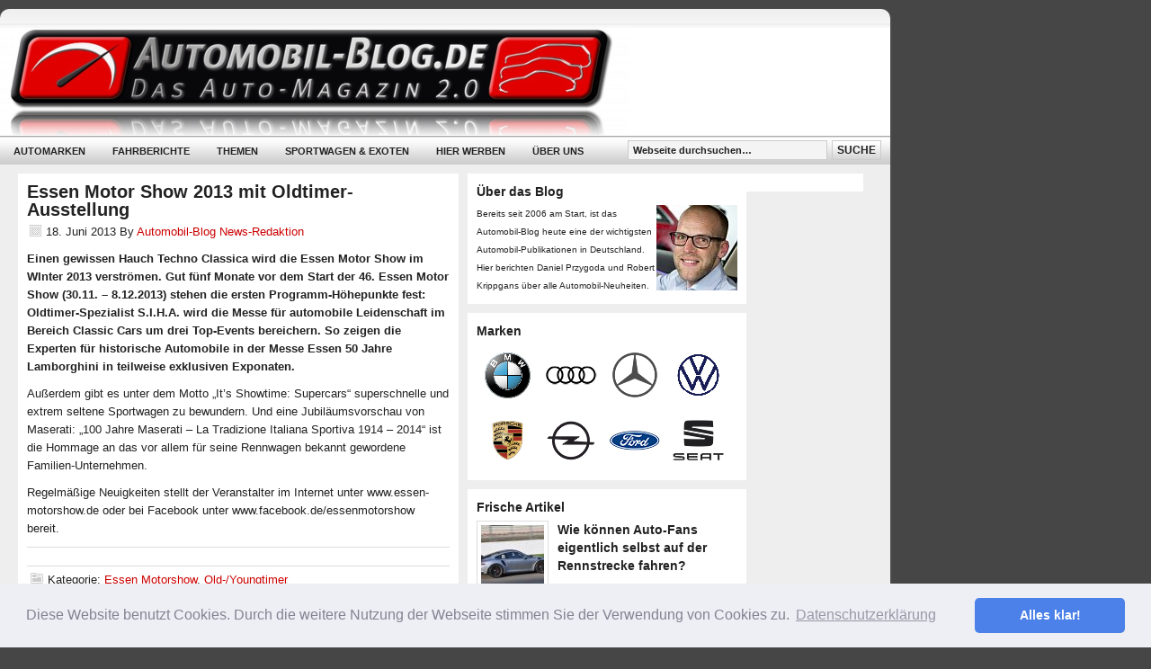

--- FILE ---
content_type: text/html; charset=UTF-8
request_url: http://www.automobil-blog.de/2013/06/18/essen-motor-show-2013-mit-oldtimer-ausstellung/
body_size: 15521
content:
<!DOCTYPE html PUBLIC "-//W3C//DTD XHTML 1.0 Transitional//EN" "http://www.w3.org/TR/xhtml1/DTD/xhtml1-transitional.dtd">
<html xmlns="http://www.w3.org/1999/xhtml" lang="de" xml:lang="de">
<head profile="http://gmpg.org/xfn/11">
<meta http-equiv="Content-Type" content="text/html; charset=UTF-8" />
<title>Essen Motor Show 2013 mit Oldtimer-Ausstellung</title>
<meta name="robots" content="noodp,noydir" />
<meta name='robots' content='max-image-preview:large' />
<link rel='dns-prefetch' href='//www.automobil-blog.de' />
<link rel='dns-prefetch' href='//s.w.org' />
<link rel="alternate" type="application/rss+xml" title="Automobil-Blog &raquo; Feed" href="http://www.automobil-blog.de/feed/" />
<link rel="alternate" type="application/rss+xml" title="Automobil-Blog &raquo; Kommentar-Feed" href="http://www.automobil-blog.de/comments/feed/" />
<link rel="canonical" href="http://www.automobil-blog.de/2013/06/18/essen-motor-show-2013-mit-oldtimer-ausstellung/" />
		<script type="text/javascript">
			window._wpemojiSettings = {"baseUrl":"https:\/\/s.w.org\/images\/core\/emoji\/13.0.1\/72x72\/","ext":".png","svgUrl":"https:\/\/s.w.org\/images\/core\/emoji\/13.0.1\/svg\/","svgExt":".svg","source":{"concatemoji":"http:\/\/www.automobil-blog.de\/wp-includes\/js\/wp-emoji-release.min.js?ver=5.7.14"}};
			!function(e,a,t){var n,r,o,i=a.createElement("canvas"),p=i.getContext&&i.getContext("2d");function s(e,t){var a=String.fromCharCode;p.clearRect(0,0,i.width,i.height),p.fillText(a.apply(this,e),0,0);e=i.toDataURL();return p.clearRect(0,0,i.width,i.height),p.fillText(a.apply(this,t),0,0),e===i.toDataURL()}function c(e){var t=a.createElement("script");t.src=e,t.defer=t.type="text/javascript",a.getElementsByTagName("head")[0].appendChild(t)}for(o=Array("flag","emoji"),t.supports={everything:!0,everythingExceptFlag:!0},r=0;r<o.length;r++)t.supports[o[r]]=function(e){if(!p||!p.fillText)return!1;switch(p.textBaseline="top",p.font="600 32px Arial",e){case"flag":return s([127987,65039,8205,9895,65039],[127987,65039,8203,9895,65039])?!1:!s([55356,56826,55356,56819],[55356,56826,8203,55356,56819])&&!s([55356,57332,56128,56423,56128,56418,56128,56421,56128,56430,56128,56423,56128,56447],[55356,57332,8203,56128,56423,8203,56128,56418,8203,56128,56421,8203,56128,56430,8203,56128,56423,8203,56128,56447]);case"emoji":return!s([55357,56424,8205,55356,57212],[55357,56424,8203,55356,57212])}return!1}(o[r]),t.supports.everything=t.supports.everything&&t.supports[o[r]],"flag"!==o[r]&&(t.supports.everythingExceptFlag=t.supports.everythingExceptFlag&&t.supports[o[r]]);t.supports.everythingExceptFlag=t.supports.everythingExceptFlag&&!t.supports.flag,t.DOMReady=!1,t.readyCallback=function(){t.DOMReady=!0},t.supports.everything||(n=function(){t.readyCallback()},a.addEventListener?(a.addEventListener("DOMContentLoaded",n,!1),e.addEventListener("load",n,!1)):(e.attachEvent("onload",n),a.attachEvent("onreadystatechange",function(){"complete"===a.readyState&&t.readyCallback()})),(n=t.source||{}).concatemoji?c(n.concatemoji):n.wpemoji&&n.twemoji&&(c(n.twemoji),c(n.wpemoji)))}(window,document,window._wpemojiSettings);
		</script>
		<style type="text/css">
img.wp-smiley,
img.emoji {
	display: inline !important;
	border: none !important;
	box-shadow: none !important;
	height: 1em !important;
	width: 1em !important;
	margin: 0 .07em !important;
	vertical-align: -0.1em !important;
	background: none !important;
	padding: 0 !important;
}
</style>
	<link rel='stylesheet' id='sleek-theme-css'  href='http://www.automobil-blog.de/wp-content/themes/sleek/style.css?ver=2.0.1' type='text/css' media='all' />
<link rel='stylesheet' id='wp-block-library-css'  href='http://www.automobil-blog.de/wp-includes/css/dist/block-library/style.min.css?ver=5.7.14' type='text/css' media='all' />
<script type='text/javascript' src='http://www.automobil-blog.de/wp-includes/js/jquery/jquery.min.js?ver=3.5.1' id='jquery-core-js'></script>
<script type='text/javascript' src='http://www.automobil-blog.de/wp-includes/js/jquery/jquery-migrate.min.js?ver=3.3.2' id='jquery-migrate-js'></script>
<link rel="https://api.w.org/" href="http://www.automobil-blog.de/wp-json/" /><link rel="alternate" type="application/json" href="http://www.automobil-blog.de/wp-json/wp/v2/posts/19411" /><link rel="alternate" type="application/json+oembed" href="http://www.automobil-blog.de/wp-json/oembed/1.0/embed?url=http%3A%2F%2Fwww.automobil-blog.de%2F2013%2F06%2F18%2Fessen-motor-show-2013-mit-oldtimer-ausstellung%2F" />
<link rel="alternate" type="text/xml+oembed" href="http://www.automobil-blog.de/wp-json/oembed/1.0/embed?url=http%3A%2F%2Fwww.automobil-blog.de%2F2013%2F06%2F18%2Fessen-motor-show-2013-mit-oldtimer-ausstellung%2F&#038;format=xml" />
<link rel="Shortcut Icon" href="http://www.automobil-blog.de/wp-content/themes/sleek/images/favicon.ico" type="image/x-icon" />
<script type="text/javascript">
var gaProperty = 'UA-982888-1';
var disableStr = 'ga-disable-' + gaProperty;
if (document.cookie.indexOf(disableStr + '=true') > -1) {
window[disableStr] = true;
}
function gaOptout() {
document.cookie = disableStr + '=true; expires=Thu, 31 Dec 2099 23:59:59 UTC; path=/';
window[disableStr] = true;
}
</script> 

<script type="text/javascript">

  var _gaq = _gaq || [];
  _gaq.push(['_setAccount', 'UA-982888-1']);
  _gaq.push(['_gat._anonymizeIp']);
  _gaq.push(['_trackPageview']);

  (function() {
    var ga = document.createElement('script'); ga.type = 'text/javascript'; ga.async = true;
    ga.src = ('https:' == document.location.protocol ? 'https://ssl' : 'http://www') + '.google-analytics.com/ga.js';
    var s = document.getElementsByTagName('script')[0]; s.parentNode.insertBefore(ga, s);
  })();

</script>

<base href="http://www.automobil-blog.de/" />  
<meta name="city" content="Herne" />  
<meta name="country" content="Germany" />  
<meta name="state" content="Nordrhein-Westfalen" />  
<meta name="zipcode" content="44625" />  
<meta name="geo.position" content="51.32270;07.13300" />  
<meta name="geo.placename" content="Herne, Nordrhein-Westfalen" />  
<meta name="geo.region" content="DE-NRW" />  
<meta name="icbm" content="51.32270;07.13300" />  


<script type='text/javascript'>
var googletag = googletag || {};
googletag.cmd = googletag.cmd || [];
(function() {
var gads = document.createElement('script');
gads.async = true;
gads.type = 'text/javascript';
var useSSL = 'https:' == document.location.protocol;
gads.src = (useSSL ? 'https:' : 'http:') + 
'//www.googletagservices.com/tag/js/gpt.js';
var node = document.getElementsByTagName('script')[0];
node.parentNode.insertBefore(gads, node);
})();
</script>

<script type='text/javascript'>
googletag.cmd.push(function() {
googletag.defineSlot('/6612210/Automobil-Blog-Banner-468x60', [468, 60], 'div-gpt-ad-1376905445535-0').addService(googletag.pubads());
googletag.defineSlot('/6612210/Automobil-Blog-Blog-Teaser-Ad1-300x100', [300, 100], 'div-gpt-ad-1376905445535-1').addService(googletag.pubads());
googletag.defineSlot('/6612210/Automobil-Blog-Blog-Teaser-Ad2-300x100', [300, 100], 'div-gpt-ad-1376905445535-2').addService(googletag.pubads());
googletag.defineSlot('/6612210/Automobil-Blog-Blog-Teaser-Ad3-300x100', [300, 100], 'div-gpt-ad-1376905445535-3').addService(googletag.pubads());
googletag.defineSlot('/6612210/Automobil-Blog-Blog-Teaser-Ad4-300x100', [300, 100], 'div-gpt-ad-1376905445535-4').addService(googletag.pubads());
googletag.defineSlot('/6612210/Automobil-Blog-Medium-Rectangle-300x250', [300, 250], 'div-gpt-ad-1376905445535-5').addService(googletag.pubads());
googletag.defineSlot('/6612210/Automobil-Blog-Medium-Rectangle2-300x250', [300, 250], 'div-gpt-ad-1376905445535-6').addService(googletag.pubads());
googletag.defineSlot('/6612210/Automobil-Blog-Sidebar-Teaser-250x75', [250, 75], 'div-gpt-ad-1376905445535-7').addService(googletag.pubads());
googletag.defineSlot('/6612210/Automobil-Blog-Sidebar-Teaser-300x100', [300, 100], 'div-gpt-ad-1376905445535-8').addService(googletag.pubads());
googletag.defineSlot('/6612210/Automobil-Blog-Skyscraper-120x600', [120, 600], 'div-gpt-ad-1376905445535-9').addService(googletag.pubads());
googletag.defineSlot('/6612210/Automobil-Blog-Superbanner-728x90', [728, 90], 'div-gpt-ad-1376905445535-10').addService(googletag.pubads());
googletag.defineSlot('/6612210/Automobil-Blog-ZP1-1x1', [1, 1], 'div-gpt-ad-1376905445535-11').addService(googletag.pubads());
googletag.defineSlot('/6612210/Automobil-Blog-ZP2-1x1', [1, 1], 'div-gpt-ad-1376905445535-12').addService(googletag.pubads());
googletag.defineSlot('/6612210/Automobil-Blog-ZP3-1x1', [1, 1], 'div-gpt-ad-1376905445535-13').addService(googletag.pubads());
googletag.defineSlot('/6612210/Automobil-Blog-ZP4-1x1', [1, 1], 'div-gpt-ad-1376905445535-14').addService(googletag.pubads());
googletag.defineSlot('/6612210/Automobil-Blog-ZP5-1x1', [1, 1], 'div-gpt-ad-1376905445535-15').addService(googletag.pubads());
googletag.defineSlot('/6612210/Automobil-Blog-Halfpage-Ad-300x600', [300, 600], 'div-gpt-ad-1378050132301-0').addService(googletag.pubads());
googletag.defineSlot('/6612210/Automobil-Blog-ZP6-1x1', [1, 1], 'div-gpt-ad-1378051063196-0').addService(googletag.pubads());
googletag.defineSlot('/6612210/Automobil-Blog-ZP7-1x1', [1, 1], 'div-gpt-ad-1383564637182-0').addService(googletag.pubads());
googletag.defineSlot('/6612210/Automobil-Blog-ZP8-1x1', [1, 1], 'div-gpt-ad-1383564637182-1').addService(googletag.pubads());
googletag.defineSlot('/6612210/Automobil-Blog-ZP10-1x1', [1, 1], 'div-gpt-ad-1386322918303-0').addService(googletag.pubads());
googletag.defineSlot('/6612210/Automobil-Blog-ZP9-1x1', [1, 1], 'div-gpt-ad-1386322918303-1').addService(googletag.pubads());
googletag.defineSlot('/6612210/Automobil-Blog-Billboard-Ad-NEU-960x250', [960, 250], 'div-gpt-ad-1403595216275-0').addService(googletag.pubads());
googletag.defineSlot('/6612210/Automobil-Blog-Billboard-Ad-970x250', [970, 250], 'div-gpt-ad-1543915147382-0').addService(googletag.pubads());
googletag.defineSlot('/6612210/Automobil-Blog-BillboardGross-980x384', [980, 384], 'div-gpt-ad-1406291568715-0').addService(googletag.pubads());
googletag.defineSlot('/6612210/Automobil-Blog-Textlink', [250, 16], 'div-gpt-ad-1404466684158-0').addService(googletag.pubads());
googletag.defineSlot('/6612210/Automobil-Blog-Blog-Teaser-Ad10-300x100', [300, 100], 'div-gpt-ad-1444125405769-0').addService(googletag.pubads());
googletag.defineSlot('/6612210/Automobil-Blog-Blog-Teaser-Ad5-300x100', [300, 100], 'div-gpt-ad-1444125405769-1').addService(googletag.pubads());
googletag.defineSlot('/6612210/Automobil-Blog-Blog-Teaser-Ad6-300x100', [300, 100], 'div-gpt-ad-1444125405769-2').addService(googletag.pubads());
googletag.defineSlot('/6612210/Automobil-Blog-Blog-Teaser-Ad7-300x100', [300, 100], 'div-gpt-ad-1444125405769-3').addService(googletag.pubads());
googletag.defineSlot('/6612210/Automobil-Blog-Blog-Teaser-Ad8-300x100', [300, 100], 'div-gpt-ad-1444125405769-4').addService(googletag.pubads());
googletag.defineSlot('/6612210/Automobil-Blog-Blog-Teaser-Ad9-300x100', [300, 100], 'div-gpt-ad-1444125405769-5').addService(googletag.pubads());
googletag.defineSlot('/6612210/Automobil-Blog-Text-Link-1', [1, 1], 'div-gpt-ad-1478691210551-0').addService(googletag.pubads());
googletag.defineSlot('/6612210/Automobil-Blog-Text-Link-2', [1, 1], 'div-gpt-ad-1478691210551-1').addService(googletag.pubads());
googletag.defineSlot('/6612210/Automobil-Blog-Text-Link-3', [1, 1], 'div-gpt-ad-1478691210551-2').addService(googletag.pubads());
googletag.defineSlot('/6612210/Automobil-Blog-Text-Link-4', [1, 1], 'div-gpt-ad-1478691210551-3').addService(googletag.pubads());
googletag.pubads().collapseEmptyDivs();
googletag.enableServices();
});
</script>





<meta name="google-site-verification" content="3Guix_iKqFno1cnXAUYuMqtIPWz15pghycHUgkay1mk" />

<link rel="stylesheet" type="text/css" href="//cdnjs.cloudflare.com/ajax/libs/cookieconsent2/3.0.3/cookieconsent.min.css" /> <script src="//cdnjs.cloudflare.com/ajax/libs/cookieconsent2/3.0.3/cookieconsent.min.js"></script> <script> window.addEventListener("load", function(){ window.cookieconsent.initialise({ "palette": { "popup": { "background": "#edeff5", "text": "#838391" }, "button": { "background": "#4b81e8" } }, "theme": "classic", "content": { "message": "Diese Website benutzt Cookies. Durch die weitere Nutzung der Webseite stimmen Sie der Verwendung von Cookies zu.", "dismiss": "Alles klar!", "link": "Datenschutzerklärung", "href": "http://www.automobil-blog.de/datenschutz/" } })}); </script> <style type="text/css" id="custom-background-css">
body.custom-background { background-color: #464646; }
</style>
	</head>
<body class="post-template-default single single-post postid-19411 single-format-standard custom-background header-image header-full-width nolayout"><div id="wrap"><div align=center>
<!-- Automobil-Blog-Superbanner-728x90 -->
<div id='div-gpt-ad-1376905445535-10' style='width:728px; height:90px;'>
<script type='text/javascript'>
googletag.cmd.push(function() { googletag.display('div-gpt-ad-1376905445535-10'); });
</script>
</div>
</div>

 <div id="topnav">
	<div class="wrap">
		<p>
<!-- Start RSS Icons -->
			

<!-- Ende RSS Icons -->
		</p>
	</div><!-- end .wrap -->
</div><!-- end #topnav --><div id="header"><div class="wrap"><div id="title-area"><p id="title"><a href="http://www.automobil-blog.de/" title="Automobil-Blog">Automobil-Blog</a></p><p id="description">Das Auto-Magazin 2.0. Starring Audi, BMW, Mercedes, Porsche und Co.</p></div></div></div><div id="nav"><div class="wrap"><ul id="menu-hauptnavigation" class="menu genesis-nav-menu menu-primary"><li id="menu-item-12062" class="menu-item menu-item-type-taxonomy menu-item-object-category menu-item-has-children menu-item-12062"><a href="http://www.automobil-blog.de/category/automarken/">Automarken</a>
<ul class="sub-menu">
	<li id="menu-item-12063" class="menu-item menu-item-type-taxonomy menu-item-object-category menu-item-12063"><a href="http://www.automobil-blog.de/category/automarken/alfa-romeo/">Alfa Romeo</a></li>
	<li id="menu-item-12064" class="menu-item menu-item-type-taxonomy menu-item-object-category menu-item-12064"><a href="http://www.automobil-blog.de/category/automarken/audi/">Audi</a></li>
	<li id="menu-item-12065" class="menu-item menu-item-type-taxonomy menu-item-object-category menu-item-12065"><a href="http://www.automobil-blog.de/category/automarken/bmw/">BMW</a></li>
	<li id="menu-item-12082" class="menu-item menu-item-type-taxonomy menu-item-object-category menu-item-12082"><a href="http://www.automobil-blog.de/category/automarken/chevrolet/">Chevrolet</a></li>
	<li id="menu-item-12083" class="menu-item menu-item-type-taxonomy menu-item-object-category menu-item-12083"><a href="http://www.automobil-blog.de/category/automarken/citroen/">Citroen</a></li>
	<li id="menu-item-12084" class="menu-item menu-item-type-taxonomy menu-item-object-category menu-item-12084"><a href="http://www.automobil-blog.de/category/automarken/dacia/">Dacia</a></li>
	<li id="menu-item-12085" class="menu-item menu-item-type-taxonomy menu-item-object-category menu-item-12085"><a href="http://www.automobil-blog.de/category/automarken/fiat/">Fiat</a></li>
	<li id="menu-item-12086" class="menu-item menu-item-type-taxonomy menu-item-object-category menu-item-12086"><a href="http://www.automobil-blog.de/category/automarken/ford/">Ford</a></li>
	<li id="menu-item-12087" class="menu-item menu-item-type-taxonomy menu-item-object-category menu-item-12087"><a href="http://www.automobil-blog.de/category/automarken/honda/">Honda</a></li>
	<li id="menu-item-12088" class="menu-item menu-item-type-taxonomy menu-item-object-category menu-item-12088"><a href="http://www.automobil-blog.de/category/automarken/hyundai/">Hyundai</a></li>
	<li id="menu-item-12089" class="menu-item menu-item-type-taxonomy menu-item-object-category menu-item-12089"><a href="http://www.automobil-blog.de/category/automarken/infiniti/">Infiniti</a></li>
	<li id="menu-item-12090" class="menu-item menu-item-type-taxonomy menu-item-object-category menu-item-12090"><a href="http://www.automobil-blog.de/category/automarken/jaguar/">Jaguar</a></li>
	<li id="menu-item-12091" class="menu-item menu-item-type-taxonomy menu-item-object-category menu-item-12091"><a href="http://www.automobil-blog.de/category/automarken/kia/">Kia</a></li>
	<li id="menu-item-12112" class="menu-item menu-item-type-taxonomy menu-item-object-category menu-item-12112"><a href="http://www.automobil-blog.de/category/automarken/lancia/">Lancia</a></li>
	<li id="menu-item-12113" class="menu-item menu-item-type-taxonomy menu-item-object-category menu-item-12113"><a href="http://www.automobil-blog.de/category/automarken/land-rover/">Land Rover</a></li>
	<li id="menu-item-12114" class="menu-item menu-item-type-taxonomy menu-item-object-category menu-item-12114"><a href="http://www.automobil-blog.de/category/automarken/lexus/">Lexus</a></li>
	<li id="menu-item-12115" class="menu-item menu-item-type-taxonomy menu-item-object-category menu-item-12115"><a href="http://www.automobil-blog.de/category/automarken/mazda/">Mazda</a></li>
	<li id="menu-item-12116" class="menu-item menu-item-type-taxonomy menu-item-object-category menu-item-12116"><a href="http://www.automobil-blog.de/category/automarken/mercedes-benz/">Mercedes-Benz</a></li>
	<li id="menu-item-12117" class="menu-item menu-item-type-taxonomy menu-item-object-category menu-item-12117"><a href="http://www.automobil-blog.de/category/automarken/mini/">Mini</a></li>
	<li id="menu-item-12118" class="menu-item menu-item-type-taxonomy menu-item-object-category menu-item-12118"><a href="http://www.automobil-blog.de/category/automarken/mitsubishi/">Mitsubishi</a></li>
	<li id="menu-item-12119" class="menu-item menu-item-type-taxonomy menu-item-object-category menu-item-12119"><a href="http://www.automobil-blog.de/category/automarken/nissan/">Nissan</a></li>
	<li id="menu-item-12120" class="menu-item menu-item-type-taxonomy menu-item-object-category menu-item-12120"><a href="http://www.automobil-blog.de/category/automarken/opel/">Opel</a></li>
	<li id="menu-item-12121" class="menu-item menu-item-type-taxonomy menu-item-object-category menu-item-12121"><a href="http://www.automobil-blog.de/category/automarken/peugeot/">Peugeot</a></li>
	<li id="menu-item-12122" class="menu-item menu-item-type-taxonomy menu-item-object-category menu-item-12122"><a href="http://www.automobil-blog.de/category/automarken/porsche/">Porsche</a></li>
	<li id="menu-item-12123" class="menu-item menu-item-type-taxonomy menu-item-object-category menu-item-12123"><a href="http://www.automobil-blog.de/category/automarken/renault/">Renault</a></li>
	<li id="menu-item-12124" class="menu-item menu-item-type-taxonomy menu-item-object-category menu-item-12124"><a href="http://www.automobil-blog.de/category/automarken/saab/">Saab</a></li>
	<li id="menu-item-12125" class="menu-item menu-item-type-taxonomy menu-item-object-category menu-item-12125"><a href="http://www.automobil-blog.de/category/automarken/seat/">Seat</a></li>
	<li id="menu-item-12126" class="menu-item menu-item-type-taxonomy menu-item-object-category menu-item-12126"><a href="http://www.automobil-blog.de/category/automarken/skoda/">Skoda</a></li>
	<li id="menu-item-12127" class="menu-item menu-item-type-taxonomy menu-item-object-category menu-item-12127"><a href="http://www.automobil-blog.de/category/automarken/smart/">Smart</a></li>
	<li id="menu-item-12139" class="menu-item menu-item-type-taxonomy menu-item-object-category menu-item-12139"><a href="http://www.automobil-blog.de/category/automarken/subaru/">Subaru</a></li>
	<li id="menu-item-12140" class="menu-item menu-item-type-taxonomy menu-item-object-category menu-item-12140"><a href="http://www.automobil-blog.de/category/automarken/suzuki/">Suzuki</a></li>
	<li id="menu-item-12141" class="menu-item menu-item-type-taxonomy menu-item-object-category menu-item-12141"><a href="http://www.automobil-blog.de/category/automarken/toyota/">Toyota</a></li>
	<li id="menu-item-12142" class="menu-item menu-item-type-taxonomy menu-item-object-category menu-item-12142"><a href="http://www.automobil-blog.de/category/automarken/volvo/">Volvo</a></li>
	<li id="menu-item-12143" class="menu-item menu-item-type-taxonomy menu-item-object-category menu-item-12143"><a href="http://www.automobil-blog.de/category/automarken/vw/">VW</a></li>
</ul>
</li>
<li id="menu-item-14695" class="menu-item menu-item-type-taxonomy menu-item-object-category menu-item-14695"><a href="http://www.automobil-blog.de/category/auto-tests/">Fahrberichte</a></li>
<li id="menu-item-12147" class="menu-item menu-item-type-taxonomy menu-item-object-category current-post-ancestor menu-item-has-children menu-item-12147"><a href="http://www.automobil-blog.de/category/themen/">Themen</a>
<ul class="sub-menu">
	<li id="menu-item-12130" class="menu-item menu-item-type-taxonomy menu-item-object-category menu-item-12130"><a href="http://www.automobil-blog.de/category/themen/neuheiten/">Neuheiten</a></li>
	<li id="menu-item-12137" class="menu-item menu-item-type-taxonomy menu-item-object-category menu-item-12137"><a href="http://www.automobil-blog.de/category/auto-tests/">Tests</a></li>
	<li id="menu-item-12079" class="menu-item menu-item-type-taxonomy menu-item-object-category menu-item-has-children menu-item-12079"><a href="http://www.automobil-blog.de/category/insider/">Insider</a>
	<ul class="sub-menu">
		<li id="menu-item-12080" class="menu-item menu-item-type-taxonomy menu-item-object-category menu-item-12080"><a href="http://www.automobil-blog.de/category/insider/erlkonige/">Erlkönige</a></li>
		<li id="menu-item-12081" class="menu-item menu-item-type-taxonomy menu-item-object-category menu-item-12081"><a href="http://www.automobil-blog.de/category/insider/geruchte/">Gerüchte</a></li>
	</ul>
</li>
	<li id="menu-item-12071" class="menu-item menu-item-type-taxonomy menu-item-object-category menu-item-12071"><a href="http://www.automobil-blog.de/category/themen/auto-technik/">Auto-Technik</a></li>
	<li id="menu-item-12097" class="menu-item menu-item-type-taxonomy menu-item-object-category menu-item-12097"><a href="http://www.automobil-blog.de/category/themen/kfz-versicherung/">KFZ-Versicherung</a></li>
	<li id="menu-item-12128" class="menu-item menu-item-type-taxonomy menu-item-object-category menu-item-12128"><a href="http://www.automobil-blog.de/category/themen/auto-lifestyle-gadgets/">Lifestyle &#038; Gadgets</a></li>
	<li id="menu-item-12129" class="menu-item menu-item-type-taxonomy menu-item-object-category menu-item-has-children menu-item-12129"><a href="http://www.automobil-blog.de/category/themen/motorsport/">Motorsport</a>
	<ul class="sub-menu">
		<li id="menu-item-12100" class="menu-item menu-item-type-taxonomy menu-item-object-category menu-item-12100"><a href="http://www.automobil-blog.de/category/themen/motorsport/formel-1/">Formel 1</a></li>
		<li id="menu-item-12101" class="menu-item menu-item-type-taxonomy menu-item-object-category menu-item-12101"><a href="http://www.automobil-blog.de/category/themen/motorsport/gt-sport/">GT-Sport</a></li>
		<li id="menu-item-12146" class="menu-item menu-item-type-taxonomy menu-item-object-category menu-item-12146"><a href="http://www.automobil-blog.de/category/themen/motorsport/tourenwagen/">Tourenwagen</a></li>
		<li id="menu-item-12132" class="menu-item menu-item-type-taxonomy menu-item-object-category menu-item-12132"><a href="http://www.automobil-blog.de/category/themen/motorsport/rallye/">Rallye</a></li>
		<li id="menu-item-12133" class="menu-item menu-item-type-taxonomy menu-item-object-category menu-item-12133"><a href="http://www.automobil-blog.de/category/themen/motorsport/rallye-dakar/">Rallye Dakar</a></li>
	</ul>
</li>
	<li id="menu-item-12131" class="menu-item menu-item-type-taxonomy menu-item-object-category menu-item-12131"><a href="http://www.automobil-blog.de/category/themen/off-road/">Off Road</a></li>
	<li id="menu-item-12138" class="menu-item menu-item-type-taxonomy menu-item-object-category menu-item-12138"><a href="http://www.automobil-blog.de/category/tuning/">Tuning</a></li>
</ul>
</li>
<li id="menu-item-12134" class="menu-item menu-item-type-taxonomy menu-item-object-category menu-item-has-children menu-item-12134"><a href="http://www.automobil-blog.de/category/sportwagen/">Sportwagen &#038; Exoten</a>
<ul class="sub-menu">
	<li id="menu-item-12072" class="menu-item menu-item-type-taxonomy menu-item-object-category menu-item-12072"><a href="http://www.automobil-blog.de/category/sportwagen/aston-martin/">Aston Martin</a></li>
	<li id="menu-item-12073" class="menu-item menu-item-type-taxonomy menu-item-object-category menu-item-12073"><a href="http://www.automobil-blog.de/category/sportwagen/bentley/">Bentley</a></li>
	<li id="menu-item-12074" class="menu-item menu-item-type-taxonomy menu-item-object-category menu-item-12074"><a href="http://www.automobil-blog.de/category/sportwagen/bugatti/">Bugatti</a></li>
	<li id="menu-item-12093" class="menu-item menu-item-type-taxonomy menu-item-object-category menu-item-12093"><a href="http://www.automobil-blog.de/category/sportwagen/corvette/">Corvette</a></li>
	<li id="menu-item-12094" class="menu-item menu-item-type-taxonomy menu-item-object-category menu-item-12094"><a href="http://www.automobil-blog.de/category/sportwagen/ferrari/">Ferrari</a></li>
	<li id="menu-item-12095" class="menu-item menu-item-type-taxonomy menu-item-object-category menu-item-12095"><a href="http://www.automobil-blog.de/category/sportwagen/fisker/">Fisker</a></li>
	<li id="menu-item-12102" class="menu-item menu-item-type-taxonomy menu-item-object-category menu-item-12102"><a href="http://www.automobil-blog.de/category/sportwagen/lamborghini/">Lamborghini</a></li>
	<li id="menu-item-12103" class="menu-item menu-item-type-taxonomy menu-item-object-category menu-item-12103"><a href="http://www.automobil-blog.de/category/sportwagen/lotus/">Lotus</a></li>
	<li id="menu-item-12104" class="menu-item menu-item-type-taxonomy menu-item-object-category menu-item-12104"><a href="http://www.automobil-blog.de/category/sportwagen/maserati/">Maserati</a></li>
	<li id="menu-item-12105" class="menu-item menu-item-type-taxonomy menu-item-object-category menu-item-12105"><a href="http://www.automobil-blog.de/category/sportwagen/mclaren/">McLaren</a></li>
	<li id="menu-item-12106" class="menu-item menu-item-type-taxonomy menu-item-object-category menu-item-12106"><a href="http://www.automobil-blog.de/category/sportwagen/pagani/">Pagani</a></li>
	<li id="menu-item-12107" class="menu-item menu-item-type-taxonomy menu-item-object-category menu-item-12107"><a href="http://www.automobil-blog.de/category/sportwagen/rolls-royce/">Rolls-Royce</a></li>
	<li id="menu-item-12135" class="menu-item menu-item-type-taxonomy menu-item-object-category menu-item-12135"><a href="http://www.automobil-blog.de/category/automarken/usa/tesla/">Tesla</a></li>
	<li id="menu-item-12136" class="menu-item menu-item-type-taxonomy menu-item-object-category menu-item-12136"><a href="http://www.automobil-blog.de/category/sportwagen/wiesmann/">Wiesmann</a></li>
</ul>
</li>
<li id="menu-item-12849" class="menu-item menu-item-type-post_type menu-item-object-page menu-item-12849"><a href="http://www.automobil-blog.de/werbung-auto-blog/">Hier werben</a></li>
<li id="menu-item-14522" class="menu-item menu-item-type-post_type menu-item-object-page menu-item-14522"><a href="http://www.automobil-blog.de/die-blogger-das-blog/">Über uns</a></li>
<li class="right search"><form method="get" class="searchform search-form" action="http://www.automobil-blog.de/" role="search" ><input type="text" value="Webseite durchsuchen&#x2026;" name="s" class="s search-input" onfocus="if (&#039;Webseite durchsuchen&#x2026;&#039; === this.value) {this.value = &#039;&#039;;}" onblur="if (&#039;&#039; === this.value) {this.value = &#039;Webseite durchsuchen&#x2026;&#039;;}" /><input type="submit" class="searchsubmit search-submit" value="Suche" /></form></li></ul></div></div><div align=center>


<!-- Automobil-Blog-Billboard-Ad-NEU-960x250 -->
<div id='div-gpt-ad-1403595216275-0' style='width:960px; height:250px;'>
<script type='text/javascript'>
googletag.cmd.push(function() { googletag.display('div-gpt-ad-1403595216275-0'); });
</script>
</div>

</div>
 <div id="inner"><div id="content-sidebar-wrap"><div id="content" class="hfeed"><div class="post-19411 post type-post status-publish format-standard hentry category-essen-motorshow category-old-youngtimer entry"><h1 class="entry-title">Essen Motor Show 2013 mit Oldtimer-Ausstellung</h1> 
<div class="post-info"><span class="date published time" title="2013-06-18T10:09:27+00:00">18. Juni 2013</span>  By <span class="author vcard"><span class="fn"><a href="http://www.automobil-blog.de/author/automobil-blog-news-redaktion/" title="Automobil-Blog News-Redaktion" rel="author">Automobil-Blog News-Redaktion</a></span></span>  </div><div align="center">



</div> <div class="entry-content"><p><strong>Einen gewissen Hauch Techno Classica wird die Essen Motor Show im WInter 2013 verströmen. Gut fünf Monate vor dem Start der 46. Essen Motor Show (30.11. &#8211; 8.12.2013) stehen die ersten Programm-Höhepunkte fest: Oldtimer-Spezialist S.I.H.A. wird die Messe für automobile Leidenschaft im Bereich Classic Cars um drei Top-Events bereichern. So zeigen die Experten für historische Automobile in der Messe Essen 50 Jahre Lamborghini in teilweise exklusiven Exponaten.</strong> <span id="more-19411"></span></p>
<p>Außerdem gibt es unter dem Motto „It’s Showtime: Supercars“ superschnelle und extrem seltene Sportwagen zu bewundern. Und eine Jubiläumsvorschau von Maserati: „100 Jahre Maserati &#8211; La Tradizione Italiana Sportiva 1914 – 2014“ ist die Hommage an das vor allem für seine Rennwagen bekannt gewordene Familien-Unternehmen.</p>
<p>Regelmäßige Neuigkeiten stellt der Veranstalter im Internet unter www.essen-motorshow.de oder bei Facebook unter www.facebook.de/essenmotorshow bereit.</p>
<?php
if ( is_singular() ) { ?>
<div class="fb-like" data-send="true" data-width="450" data-show-faces="false"></div>
<?php } ?></div><div class="adsense">



<!-- place Google AdSense code here -->


</div><div class="post-meta"><span class="categories">Kategorie: <a href="http://www.automobil-blog.de/category/automessen/essen-motorshow/" rel="category tag">Essen Motorshow</a>, <a href="http://www.automobil-blog.de/category/themen/old-youngtimer/" rel="category tag">Old-/Youngtimer</a></span> </div>

  </div><div id="featured-post-3" class="widget featured-content featuredpost"><div class="widget-wrap"><h4 class="widget-title widgettitle">Neue Tests und Fahrberichte:</h4>
<div class="post-36834 post type-post status-publish format-standard hentry category-automarken category-features category-auto-tests category-volvo tag-android-auto tag-apple-carplay tag-automatikgetriebe tag-autotest tag-benziner tag-erfahrung tag-frontradantrieb tag-kaufberatung tag-limousine tag-mittelklasse tag-modellvorstellung tag-plug-in-hybrid tag-r-design tag-review tag-sensus tag-soundsystem tag-testbericht tag-testfahrt tag-vierzylinder tag-volvo tag-volvo-2019 tag-volvo-2020 tag-volvo-s60 tag-volvo-s60-r-design tag-volvo-s60-t5 entry"><a href="http://www.automobil-blog.de/2019/10/07/volvo-s60-t5-rdesign/" title="Neuer Volvo S60 T5 R-Design &#8211; Sportliche Limousine im Fahrbericht" class="alignleft"><img width="150" height="90" src="http://www.automobil-blog.de/wp-content/uploads/2019/10/00_volvo_s60_r-design-150x90.jpg" class="entry-image attachment-post" alt="" loading="lazy" itemprop="image" /></a><h2><a href="http://www.automobil-blog.de/2019/10/07/volvo-s60-t5-rdesign/" title="Neuer Volvo S60 T5 R-Design &#8211; Sportliche Limousine im Fahrbericht">Neuer Volvo S60 T5 R-Design &#8211; Sportliche Limousine im Fahrbericht</a></h2><p>SUV? Kombi? Nein! Mit dem neuen Volvo S60 bringt der schwedische Hersteller eine dynamische Mittelklasse-Limousine auf unsere Straßen. Neben zwei &#x02026; <a href="http://www.automobil-blog.de/2019/10/07/volvo-s60-t5-rdesign/" class="more-link">[Weiter]</a></p></div><div class="post-36649 post type-post status-publish format-standard has-post-thumbnail hentry category-auto-technik category-automarken category-features category-neuheiten category-opel category-auto-tests category-themen tag-agr-sitze tag-android-auto tag-apple-carplay tag-astra tag-astra-k tag-automatikgetriebe tag-autotest tag-c-segment tag-cvt-getriebe tag-ergonomie-sitze tag-facelift tag-fahrbericht tag-golfklasse tag-gs-line tag-intelli-lux-matrix-led-scheinwerfer tag-kaufberatung tag-kompaktauto tag-kompaktklasse tag-ladeschale tag-led-scheinwerfer tag-massagesitze tag-modellpflege tag-nautic-blau tag-opel tag-opel-astra tag-opel-astra-2019 tag-opel-astra-facelift tag-opel-astra-k tag-opel-astra-k-facelift tag-qi tag-sitzklimatisierung tag-stufenloses-automatikgetriebe tag-wireless-charging entry"><a href="http://www.automobil-blog.de/2019/09/03/opel-astra-gs-line-145ps-facelift/" title="Opel Astra GS Line 1.4 mit 145 PS im Fahrbericht (Facelift)" class="alignleft"><img width="150" height="90" src="http://www.automobil-blog.de/wp-content/uploads/2019/09/00_opel-astra-k-facelift_titel-150x90.jpg" class="entry-image attachment-post" alt="" loading="lazy" itemprop="image" /></a><h2><a href="http://www.automobil-blog.de/2019/09/03/opel-astra-gs-line-145ps-facelift/" title="Opel Astra GS Line 1.4 mit 145 PS im Fahrbericht (Facelift)">Opel Astra GS Line 1.4 mit 145 PS im Fahrbericht (Facelift)</a></h2><p>Erstmals gibt es ein stufenloses Automatikgetriebe im Opel Astra. Wir sind den neuen Top-Benziner - einen 1.4 Liter großen Dreizylinder mit 107 kW &#x02026; <a href="http://www.automobil-blog.de/2019/09/03/opel-astra-gs-line-145ps-facelift/" class="more-link">[Weiter]</a></p></div><div class="post-36612 post type-post status-publish format-standard hentry category-allgemein category-automarken category-automessen category-iaa category-neuheiten category-opel category-auto-tests tag-aerodynamik tag-android-auto tag-apple-carplay tag-astra-k tag-bose tag-digitaler-tacho tag-digitaltacho tag-dreizylinder tag-dreizylindermotoren tag-fahrbericht tag-golf-klasse tag-iaa-2019 tag-kombi tag-kompaktmodell tag-modellvorstellung tag-motoren tag-onstar tag-opel tag-opel-astra tag-opel-astra-2020 tag-opel-astra-facelift tag-opel-connect tag-qi tag-review tag-rueckfahrkamera tag-soundsystem tag-sports-tourer tag-stufenloses-getriebe tag-telematikdienst tag-test entry"><a href="http://www.automobil-blog.de/2019/09/02/opel-astra-facelift/" title="Vorstellung: Opel Astra mit frischer Technik und effizienten Motoren" class="alignleft"><img width="150" height="90" src="http://www.automobil-blog.de/wp-content/uploads/2019/09/00_opel-astra-facelift_titel-150x90.jpg" class="entry-image attachment-post" alt="" loading="lazy" itemprop="image" /></a><h2><a href="http://www.automobil-blog.de/2019/09/02/opel-astra-facelift/" title="Vorstellung: Opel Astra mit frischer Technik und effizienten Motoren">Vorstellung: Opel Astra mit frischer Technik und effizienten Motoren</a></h2><p>Nach vier Jahren hat der Opel Astra hat ein großes Update verpasst bekommen. Neben sparsamen Motoren wurde an vielen Stellen optimiert. Wir durften &#x02026; <a href="http://www.automobil-blog.de/2019/09/02/opel-astra-facelift/" class="more-link">[Weiter]</a></p></div></div></div>
<div id="featured-post-19" class="widget featured-content featuredpost"><div class="widget-wrap"><h4 class="widget-title widgettitle">Erlkönige und Insider-Stories:</h4>
<div class="post-27186 post type-post status-publish format-standard hentry category-elektroauto category-geruchte category-greencars category-insider category-tesla category-usa tag-preis tag-tesla-model-3 entry"><h2><a href="http://www.automobil-blog.de/2015/09/03/geruecht-tesla-model-3-kostet-nur-die-haelfte-des-model-s/" title="Gerücht: Tesla Model 3 kostet nur die Hälfte des Model S">Gerücht: Tesla Model 3 kostet nur die Hälfte des Model S</a></h2><p>Tesla-CEO Elon Musk teilte via Twitter mit, dass das Tesla Model 3 im März nächsten Jahres präsentiert wird und dann bei einem Preis von 35.000 Dollar &#x02026; <a href="http://www.automobil-blog.de/2015/09/03/geruecht-tesla-model-3-kostet-nur-die-haelfte-des-model-s/" class="more-link">[Weiter]</a></p></div><div class="post-26897 post type-post status-publish format-standard has-post-thumbnail hentry category-bugatti category-geruchte category-insider category-sportwagen tag-bugatti-chiron entry"><a href="http://www.automobil-blog.de/2015/08/14/bugatti-chiron-nachfolger-des-veyron-wird-noch-schneller/" title="Bugatti Chiron: Nachfolger des Veyron wird noch schneller" class="alignleft"><img width="150" height="90" src="http://www.automobil-blog.de/wp-content/uploads/2015/08/bugatti-chiron-leak-150x90.jpg" class="entry-image attachment-post" alt="" loading="lazy" itemprop="image" /></a><h2><a href="http://www.automobil-blog.de/2015/08/14/bugatti-chiron-nachfolger-des-veyron-wird-noch-schneller/" title="Bugatti Chiron: Nachfolger des Veyron wird noch schneller">Bugatti Chiron: Nachfolger des Veyron wird noch schneller</a></h2><p>Ein erstes Bild des Bugatti Veyron-Nachfolgers wurde nun erstmals geleaked! Chiron soll der Nachfolger heißen, der vermutlich in Pebble Beach, &#x02026; <a href="http://www.automobil-blog.de/2015/08/14/bugatti-chiron-nachfolger-des-veyron-wird-noch-schneller/" class="more-link">[Weiter]</a></p></div><div class="post-26841 post type-post status-publish format-standard has-post-thumbnail hentry category-automarken category-geruchte category-insider category-porsche tag-porsche-boxster tag-vierzylinder-boxer-motor entry"><a href="http://www.automobil-blog.de/2015/08/07/porsche-boxster-2016-als-vierzylinder/" title="Porsche Boxster 2016 als Vierzylinder?" class="alignleft"><img width="150" height="90" src="http://www.automobil-blog.de/wp-content/uploads/2015/08/Porsche-Boxster981-150x90.jpg" class="entry-image attachment-post" alt="" loading="lazy" itemprop="image" /></a><h2><a href="http://www.automobil-blog.de/2015/08/07/porsche-boxster-2016-als-vierzylinder/" title="Porsche Boxster 2016 als Vierzylinder?">Porsche Boxster 2016 als Vierzylinder?</a></h2><p>Da die dritte Generation des Porsche Boxster (981) bereits seit 2012 auf den Straßen rollt, wird es Zeit ihn ein wenig aufzubügeln. Im kommenden Jahr &#x02026; <a href="http://www.automobil-blog.de/2015/08/07/porsche-boxster-2016-als-vierzylinder/" class="more-link">[Weiter]</a></p></div></div></div>
<div id="featured-post-2" class="widget featured-content featuredpost"><div class="widget-wrap"><h4 class="widget-title widgettitle">Neue Sportwagen:</h4>
<div class="post-37140 post type-post status-publish format-standard has-post-thumbnail hentry category-editors-choice category-events category-auto-lifestyle-gadgets category-motorsport category-sportwagen entry"><a href="http://www.automobil-blog.de/2020/07/21/wie-koennen-auto-fans-eigentlich-selbst-auf-der-rennstrecke-fahren/" title="Wie können Auto-Fans eigentlich selbst auf der Rennstrecke fahren?" class="alignleft"><img width="150" height="90" src="http://www.automobil-blog.de/wp-content/uploads/2020/07/Rennstrecke-selber-fahren-150x90.jpg" class="entry-image attachment-post" alt="" loading="lazy" itemprop="image" /></a><h2><a href="http://www.automobil-blog.de/2020/07/21/wie-koennen-auto-fans-eigentlich-selbst-auf-der-rennstrecke-fahren/" title="Wie können Auto-Fans eigentlich selbst auf der Rennstrecke fahren?">Wie können Auto-Fans eigentlich selbst auf der Rennstrecke fahren?</a></h2><p>Mal einen Sportwagen oder gar einen Rennwagen über eine Rennstrecke jagen: Der Traum vieler Auto-Fans. Ein Traum, der keiner bleiben muss. Denn &#x02026; <a href="http://www.automobil-blog.de/2020/07/21/wie-koennen-auto-fans-eigentlich-selbst-auf-der-rennstrecke-fahren/" class="more-link">[Weiter]</a></p></div><div class="post-37017 post type-post status-publish format-standard hentry category-automarken category-features category-neuheiten category-sportwagen category-suzuki tag-alltagstest tag-android-auto tag-apple-carplay tag-autotest tag-fahrwerk tag-infotainmentsystem tag-kaufberatung tag-kleinwagen tag-led-scheinwerfer tag-pocketrocket tag-review tag-sport tag-sportlicher-kleinwagen tag-suzuki tag-suzuki-swift-sport tag-swift entry"><a href="http://www.automobil-blog.de/2019/12/25/suzuki-swift-sport-alltagstest/" title="Boost Baby! Suzuki Swift Sport im Alltags-Check" class="alignleft"><img width="150" height="90" src="http://www.automobil-blog.de/wp-content/uploads/2019/12/00_suzuki-swift-sport_titel-1-150x90.jpg" class="entry-image attachment-post" alt="" loading="lazy" itemprop="image" /></a><h2><a href="http://www.automobil-blog.de/2019/12/25/suzuki-swift-sport-alltagstest/" title="Boost Baby! Suzuki Swift Sport im Alltags-Check">Boost Baby! Suzuki Swift Sport im Alltags-Check</a></h2><p>Klein, leicht, schnell - der Suzuki Swift Sport mit 140 PS bringt nicht nur Farbe, sondern vor allem Fahrspaß mit - zumindest unser auffällig &#x02026; <a href="http://www.automobil-blog.de/2019/12/25/suzuki-swift-sport-alltagstest/" class="more-link">[Weiter]</a></p></div><div class="post-36920 post type-post status-publish format-standard has-post-thumbnail hentry category-automarken category-features category-neuheiten category-sportwagen category-vw tag-ehybrid tag-golf-2020 tag-golf-8 tag-golf-8-r tag-golf-gti tag-golf-r tag-golf-viii tag-gte tag-gtd tag-gti-tcr tag-neuer-golf tag-performance tag-plug-in-hybrid tag-r-line tag-volkswagen tag-vw tag-vw-golf-8 tag-weltpremiere tag-wolfsburg entry"><a href="http://www.automobil-blog.de/2019/10/26/vw-golf-gte-und-gti/" title="Neuer VW Golf 8 GTE &#8211; Performance-Modelle kommen 2020" class="alignleft"><img width="150" height="90" src="http://www.automobil-blog.de/wp-content/uploads/2019/10/20191024_213911-150x90.jpg" class="entry-image attachment-post" alt="" loading="lazy" itemprop="image" /></a><h2><a href="http://www.automobil-blog.de/2019/10/26/vw-golf-gte-und-gti/" title="Neuer VW Golf 8 GTE &#8211; Performance-Modelle kommen 2020">Neuer VW Golf 8 GTE &#8211; Performance-Modelle kommen 2020</a></h2><p>Der neue Volkswagen Golf 8 steht in den Startlöchern. Ab Dezember rollen die ersten Fahrzeuge zu den deutschen Händlern. Die Sportlichen Modelle &#x02026; <a href="http://www.automobil-blog.de/2019/10/26/vw-golf-gte-und-gti/" class="more-link">[Weiter]</a></p></div></div></div>
  </div><div id="sidebar" class="sidebar widget-area"><div id="text-24" class="widget widget_text"><div class="widget-wrap"><h4 class="widget-title widgettitle">Über das Blog</h4>
			<div class="textwidget"><p><img border="0" align="right" alt="Daniel Przygoda" src="http://www.automobil-blog.de/wp-content/uploads/2016/01/Daniel-Przygoda-Automobil-Blog.jpg" title="Daniel Przygoda" style="border: 0pt none ;" width=90 height=95 /></p>
<p><font size="1">Bereits seit 2006 am Start, ist das Automobil-Blog heute eine der wichtigsten Automobil-Publikationen in Deutschland. Hier berichten Daniel Przygoda und Robert Krippgans über alle Automobil-Neuheiten.<br />
</font></p>
</div>
		</div></div>
<div id="text-59" class="widget widget_text"><div class="widget-wrap"><h4 class="widget-title widgettitle">Marken</h4>
			<div class="textwidget"><img id="Image-Maps_3201301240540184" src="http://www.automobil-blog.de/wp-content/uploads/2019/09/Marken-2.jpg" usemap="#Image-Maps_3201301240540184" border="0" width="281" height="141" alt="" />
<map id="_Image-Maps_3201301240540184" name="Image-Maps_3201301240540184">
<area shape="rect" coords="0,0,65,66" href="http://www.automobil-blog.de/category/automarken/bmw/" alt="BMW-Artikel" title="BMW-Artikel"    />
<area shape="rect" coords="73,0,138,66" href="http://www.automobil-blog.de/category/automarken/audi/" alt="AUDI-Artikel" title="AUDI-Artikel"    />
<area shape="rect" coords="143,0,208,66" href="http://www.automobil-blog.de/category/automarken/mercedes-benz/" alt="Mercedes-Benz-Artikel" title="Mercedes-Benz-Artikel"    />
<area shape="rect" coords="211,0,276,66" href="http://www.automobil-blog.de/category/automarken/vw/" alt="VW-Artikel" title="VW-Artikel"    />
<area shape="rect" coords="0,74,65,136" href="http://www.automobil-blog.de/category/automarken/porsche/" alt="Porsche-Artikel" title="Porsche-Artikel"    />
<area shape="rect" coords="69,74,134,136" href="http://www.automobil-blog.de/category/automarken/opel/" alt="OPEL-Artikel" title="OPEL-Artikel"    />
<area shape="rect" coords="139,74,204,136" href="http://www.automobil-blog.de/category/automarken/ford/" alt="FORD-Artikel" title="FORD-Artikel"    />
<area shape="rect" coords="211,74,276,136" href="http://www.automobil-blog.de/category/automarken/seat/" alt="Seat-Artikel" title="Seat-Artikel"    />
</map></div>
		</div></div>
<div id="featured-post-13" class="widget featured-content featuredpost"><div class="widget-wrap"><h4 class="widget-title widgettitle">Frische Artikel</h4>
<div class="post-37140 post type-post status-publish format-standard has-post-thumbnail hentry category-editors-choice category-events category-auto-lifestyle-gadgets category-motorsport category-sportwagen entry"><a href="http://www.automobil-blog.de/2020/07/21/wie-koennen-auto-fans-eigentlich-selbst-auf-der-rennstrecke-fahren/" title="Wie können Auto-Fans eigentlich selbst auf der Rennstrecke fahren?" class="alignleft"><img width="70" height="70" src="http://www.automobil-blog.de/wp-content/uploads/2020/07/Rennstrecke-selber-fahren-70x70.jpg" class="entry-image attachment-post" alt="" loading="lazy" itemprop="image" srcset="http://www.automobil-blog.de/wp-content/uploads/2020/07/Rennstrecke-selber-fahren-70x70.jpg 70w, http://www.automobil-blog.de/wp-content/uploads/2020/07/Rennstrecke-selber-fahren-150x150.jpg 150w" sizes="(max-width: 70px) 100vw, 70px" /></a><h2><a href="http://www.automobil-blog.de/2020/07/21/wie-koennen-auto-fans-eigentlich-selbst-auf-der-rennstrecke-fahren/" title="Wie können Auto-Fans eigentlich selbst auf der Rennstrecke fahren?">Wie können Auto-Fans eigentlich selbst auf der Rennstrecke fahren?</a></h2><p>Mal einen Sportwagen oder gar einen Rennwagen über &#x02026; <a href="http://www.automobil-blog.de/2020/07/21/wie-koennen-auto-fans-eigentlich-selbst-auf-der-rennstrecke-fahren/" class="more-link">[Weiter]</a></p></div><div class="post-36732 post type-post status-publish format-standard has-post-thumbnail hentry category-allgemein category-editors-choice category-ratgeber category-themen tag-android-auto tag-android-smartphone tag-apps tag-fahrzeug-infotainment tag-google tag-google-assistant tag-handy tag-infotainment tag-kachel-optik tag-musik tag-navigation tag-smartphone tag-smartphone-integration tag-sparchsteuerung tag-sprachbefehl tag-streaming tag-update entry"><a href="http://www.automobil-blog.de/2019/09/15/android-auto-update/" title="Neues Update: Android Auto nun in übersichtlicher Kachel-Optik!" class="alignleft"><img width="70" height="70" src="http://www.automobil-blog.de/wp-content/uploads/2019/09/android-auto_neue-bedienoberflaeche_1-70x70.jpg" class="entry-image attachment-post" alt="" loading="lazy" itemprop="image" srcset="http://www.automobil-blog.de/wp-content/uploads/2019/09/android-auto_neue-bedienoberflaeche_1-70x70.jpg 70w, http://www.automobil-blog.de/wp-content/uploads/2019/09/android-auto_neue-bedienoberflaeche_1-150x150.jpg 150w" sizes="(max-width: 70px) 100vw, 70px" /></a><h2><a href="http://www.automobil-blog.de/2019/09/15/android-auto-update/" title="Neues Update: Android Auto nun in übersichtlicher Kachel-Optik!">Neues Update: Android Auto nun in übersichtlicher Kachel-Optik!</a></h2><p>Endlich ist es soweit, Android Auto hat einen &#x02026; <a href="http://www.automobil-blog.de/2019/09/15/android-auto-update/" class="more-link">[Weiter]</a></p></div><div class="post-36219 post type-post status-publish format-standard hentry category-auto-forschung-entwicklung category-auto-technik category-editors-choice category-ratgeber category-auto-tests category-themen tag-aquaplaning tag-avon tag-bremsweg tag-eu-reifenlabel tag-gebrauchte-reifen tag-gebrauchtreifen tag-grip tag-jens-stratmann tag-laufflaeche tag-markenreifen tag-michelin tag-michelin-pilot-sport-4 tag-mindestprofiltiefe tag-nasslaufeigenschaft tag-no-name-reifen tag-pilot-sport-4 tag-pneus tag-profil tag-profiltiefe tag-reifen tag-reifencheck tag-reifenlabel tag-reifenprofil tag-reifentest tag-rollwiederstand tag-sicherheit tag-vergleich tag-vergleichstest tag-video tag-voice-over-cars entry"><a href="http://www.automobil-blog.de/2019/07/17/michelin-gebrauchtreifentest/" title="Gebrauchtreifentests für mehr Transparenz: Wie sicher sind Reifen mit Mindestprofil?" class="alignleft"><img width="70" height="70" src="http://www.automobil-blog.de/wp-content/uploads/2019/07/160301_PPK_MI_PIC_PilotSport4_02-70x70.jpg" class="entry-image attachment-post" alt="" loading="lazy" itemprop="image" srcset="http://www.automobil-blog.de/wp-content/uploads/2019/07/160301_PPK_MI_PIC_PilotSport4_02-70x70.jpg 70w, http://www.automobil-blog.de/wp-content/uploads/2019/07/160301_PPK_MI_PIC_PilotSport4_02-150x150.jpg 150w" sizes="(max-width: 70px) 100vw, 70px" /></a><h2><a href="http://www.automobil-blog.de/2019/07/17/michelin-gebrauchtreifentest/" title="Gebrauchtreifentests für mehr Transparenz: Wie sicher sind Reifen mit Mindestprofil?">Gebrauchtreifentests für mehr Transparenz: Wie sicher sind Reifen mit Mindestprofil?</a></h2><p>Der Reifenkauf ist keine einfache Sache, doch seit &#x02026; <a href="http://www.automobil-blog.de/2019/07/17/michelin-gebrauchtreifentest/" class="more-link">[Weiter]</a></p></div><div class="post-36151 post type-post status-publish format-standard hentry category-automarken category-citroen category-ds category-editors-choice category-features category-auto-tests tag-agr-sitze tag-alltagstest tag-android-auto tag-apple-carplay tag-arthur-bechtel-classic-motors tag-automatik-getriebe tag-boeblingen tag-citroen tag-crossback tag-crossover tag-dennis-mieder tag-ds tag-ds-7-crossback tag-ds-active-led-vision tag-ds-automobiles tag-ds-wings tag-encre-blau tag-ergonomie-sitze tag-euro-6d-temp tag-fahrbericht tag-focal-electra tag-instagram tag-kaufberatung tag-komfortsitze tag-konnektivitaet tag-led-scheinwerfer tag-leder tag-massagefunktion tag-motorworld tag-opera tag-panoramadach tag-premium tag-psa tag-puretech-180 tag-soundsystem tag-suv tag-test tag-testbericht tag-v8-hotel tag-verbrauch tag-video tag-youtube entry"><a href="http://www.automobil-blog.de/2019/07/15/ds7-crossback-puretech-180/" title="Ein Design-SUV mit Attitude: Der neue DS 7 Crossback Puretech 180 im Alltagstest" class="alignleft"><img width="70" height="70" src="http://www.automobil-blog.de/wp-content/uploads/2019/07/00_ds7-crossback_titel-70x70.jpg" class="entry-image attachment-post" alt="" loading="lazy" itemprop="image" srcset="http://www.automobil-blog.de/wp-content/uploads/2019/07/00_ds7-crossback_titel-70x70.jpg 70w, http://www.automobil-blog.de/wp-content/uploads/2019/07/00_ds7-crossback_titel-150x150.jpg 150w" sizes="(max-width: 70px) 100vw, 70px" /></a><h2><a href="http://www.automobil-blog.de/2019/07/15/ds7-crossback-puretech-180/" title="Ein Design-SUV mit Attitude: Der neue DS 7 Crossback Puretech 180 im Alltagstest">Ein Design-SUV mit Attitude: Der neue DS 7 Crossback Puretech 180 im Alltagstest</a></h2><p>Außergewöhnliches Design und top gestylt bis unter &#x02026; <a href="http://www.automobil-blog.de/2019/07/15/ds7-crossback-puretech-180/" class="more-link">[Weiter]</a></p></div></div></div>
<div id="featured-post-24" class="widget featured-content featuredpost"><div class="widget-wrap"><h4 class="widget-title widgettitle">Aktuelle Advertorials</h4>
<div class="post-32252 post type-post status-publish format-standard has-post-thumbnail hentry category-advertorials category-anzeigen category-editors-choice category-auto-lifestyle-gadgets category-sportwagen entry"><a href="http://www.automobil-blog.de/2017/09/15/mit-mobil-1-und-dem-porsche-911-gt3-in-die-klimakammer/" title="Mit Mobil 1 und dem Porsche 911 GT3 in die Klimakammer" class="alignleft"><img width="70" height="70" src="http://www.automobil-blog.de/wp-content/uploads/2017/09/mobil1-instagram-1-3-600x600-70x70.jpg" class="entry-image attachment-post" alt="" loading="lazy" itemprop="image" srcset="http://www.automobil-blog.de/wp-content/uploads/2017/09/mobil1-instagram-1-3-600x600-70x70.jpg 70w, http://www.automobil-blog.de/wp-content/uploads/2017/09/mobil1-instagram-1-3-600x600-150x150.jpg 150w, http://www.automobil-blog.de/wp-content/uploads/2017/09/mobil1-instagram-1-3-600x600-500x500.jpg 500w, http://www.automobil-blog.de/wp-content/uploads/2017/09/mobil1-instagram-1-3-600x600.jpg 600w" sizes="(max-width: 70px) 100vw, 70px" /></a><h2><a href="http://www.automobil-blog.de/2017/09/15/mit-mobil-1-und-dem-porsche-911-gt3-in-die-klimakammer/" title="Mit Mobil 1 und dem Porsche 911 GT3 in die Klimakammer">Mit Mobil 1 und dem Porsche 911 GT3 in die Klimakammer</a></h2><p>Autoblogger-Kollege Jens Stratmann soll ja &#x02026; <a href="http://www.automobil-blog.de/2017/09/15/mit-mobil-1-und-dem-porsche-911-gt3-in-die-klimakammer/" class="more-link">[Weiter]</a></p></div><div class="post-32180 post type-post status-publish format-standard has-post-thumbnail hentry category-advertorials category-anzeigen category-editors-choice category-ratgeber entry"><a href="http://www.automobil-blog.de/2017/09/01/neue-shell-v-power-generation-shell-entwickwelt-seinen-premiumkraftstoff-weiter/" title="Neue Shell V-Power Generation: Shell entwickwelt seinen Premiumkraftstoff weiter" class="alignleft"><img width="70" height="70" src="http://www.automobil-blog.de/wp-content/uploads/2017/09/LY01_AUTO_BILD_Digital_1200x800_2-70x70.jpg" class="entry-image attachment-post" alt="" loading="lazy" itemprop="image" srcset="http://www.automobil-blog.de/wp-content/uploads/2017/09/LY01_AUTO_BILD_Digital_1200x800_2-70x70.jpg 70w, http://www.automobil-blog.de/wp-content/uploads/2017/09/LY01_AUTO_BILD_Digital_1200x800_2-150x150.jpg 150w" sizes="(max-width: 70px) 100vw, 70px" /></a><h2><a href="http://www.automobil-blog.de/2017/09/01/neue-shell-v-power-generation-shell-entwickwelt-seinen-premiumkraftstoff-weiter/" title="Neue Shell V-Power Generation: Shell entwickwelt seinen Premiumkraftstoff weiter">Neue Shell V-Power Generation: Shell entwickwelt seinen Premiumkraftstoff weiter</a></h2><p>Shell hat seinen Premiumkraftstoff „Shell V-Power“ &#x02026; <a href="http://www.automobil-blog.de/2017/09/01/neue-shell-v-power-generation-shell-entwickwelt-seinen-premiumkraftstoff-weiter/" class="more-link">[Weiter]</a></p></div><div class="post-31755 post type-post status-publish format-standard has-post-thumbnail hentry category-advertorials category-anzeigen category-editors-choice category-sportwagen tag-michelin-pilot-sport-4-s tag-ultra-high-performance-reifen entry"><a href="http://www.automobil-blog.de/2017/07/03/ultra-high-performance-reifen-michelin-pilot-sport-4-s/" title="Ultra-High-Performance-Reifen: Michelin Pilot Sport 4 S" class="alignleft"><img width="70" height="70" src="http://www.automobil-blog.de/wp-content/uploads/2017/05/Michelin-Pilot-Sport-4-S-3-70x70.jpg" class="entry-image attachment-post" alt="" loading="lazy" itemprop="image" srcset="http://www.automobil-blog.de/wp-content/uploads/2017/05/Michelin-Pilot-Sport-4-S-3-70x70.jpg 70w, http://www.automobil-blog.de/wp-content/uploads/2017/05/Michelin-Pilot-Sport-4-S-3-150x150.jpg 150w" sizes="(max-width: 70px) 100vw, 70px" /></a><h2><a href="http://www.automobil-blog.de/2017/07/03/ultra-high-performance-reifen-michelin-pilot-sport-4-s/" title="Ultra-High-Performance-Reifen: Michelin Pilot Sport 4 S">Ultra-High-Performance-Reifen: Michelin Pilot Sport 4 S</a></h2><p>Ein neuer Reifen für Autos mit richtig viel Power. &#x02026; <a href="http://www.automobil-blog.de/2017/07/03/ultra-high-performance-reifen-michelin-pilot-sport-4-s/" class="more-link">[Weiter]</a></p></div><div class="post-31728 post type-post status-publish format-standard has-post-thumbnail hentry category-advertorials category-anzeigen category-editors-choice category-michelin-road-stories category-ratgeber category-themen tag-michelin-crossclimate tag-sommerreifen entry"><a href="http://www.automobil-blog.de/2017/06/02/allround-sommerreifen-der-michelin-crossclimate/" title="Allround-Sommerreifen: Der Michelin CrossClimate +" class="alignleft"><img width="70" height="70" src="http://www.automobil-blog.de/wp-content/uploads/2017/05/Michelin-Cross-Climate-Plus-Feature-70x70.jpg" class="entry-image attachment-post" alt="" loading="lazy" itemprop="image" srcset="http://www.automobil-blog.de/wp-content/uploads/2017/05/Michelin-Cross-Climate-Plus-Feature-70x70.jpg 70w, http://www.automobil-blog.de/wp-content/uploads/2017/05/Michelin-Cross-Climate-Plus-Feature-150x150.jpg 150w" sizes="(max-width: 70px) 100vw, 70px" /></a><h2><a href="http://www.automobil-blog.de/2017/06/02/allround-sommerreifen-der-michelin-crossclimate/" title="Allround-Sommerreifen: Der Michelin CrossClimate +">Allround-Sommerreifen: Der Michelin CrossClimate +</a></h2><p>ANZEIGE: Ein Sommerreifen, der auch bei Eis und &#x02026; <a href="http://www.automobil-blog.de/2017/06/02/allround-sommerreifen-der-michelin-crossclimate/" class="more-link">[Weiter]</a></p></div></div></div>

		<div id="recent-posts-8" class="widget widget_recent_entries"><div class="widget-wrap">
		<h4 class="widget-title widgettitle">Neueste Beiträge</h4>

		<ul>
											<li>
					<a href="http://www.automobil-blog.de/2022/06/17/neues-sportwagen-magazin/">Neues Sportwagen-Magazin</a>
									</li>
											<li>
					<a href="http://www.automobil-blog.de/2020/07/21/wie-koennen-auto-fans-eigentlich-selbst-auf-der-rennstrecke-fahren/">Wie können Auto-Fans eigentlich selbst auf der Rennstrecke fahren?</a>
									</li>
											<li>
					<a href="http://www.automobil-blog.de/2019/12/25/suzuki-swift-sport-alltagstest/">Boost Baby! Suzuki Swift Sport im Alltags-Check</a>
									</li>
											<li>
					<a href="http://www.automobil-blog.de/2019/12/24/volkswagen-e-up/">Fahrbericht: Volkswagen e-Up! – Das Volks-E-Auto</a>
									</li>
											<li>
					<a href="http://www.automobil-blog.de/2019/12/24/volkswagen-golf-8/">Generation digital: Der neue Volkswagen Golf 8</a>
									</li>
											<li>
					<a href="http://www.automobil-blog.de/2019/10/26/vw-golf-gte-und-gti/">Neuer VW Golf 8 GTE &#8211; Performance-Modelle kommen 2020</a>
									</li>
					</ul>

		</div></div>
<div id="text-56" class="widget widget_text"><div class="widget-wrap"><h4 class="widget-title widgettitle">Werbung</h4>
			<div class="textwidget"><a href="http://www.autoblognetwork.de" style="color:#CC0000;">
Hier werben!
</a>

</div>
		</div></div>
<div id="text-38" class="widget widget_text"><div class="widget-wrap"><h4 class="widget-title widgettitle">Anzeige</h4>
			<div class="textwidget"><script type="text/javascript"><!--
google_ad_client = "ca-pub-3882811987197208";
/* 300x250, Sidebar-Erstellt 20.09.09 */
google_ad_slot = "5098874187";
google_ad_width = 300;
google_ad_height = 250;
//-->
</script>
<script type="text/javascript"
src="http://pagead2.googlesyndication.com/pagead/show_ads.js">
</script>


</div>
		</div></div>
<div id="featured-post-7" class="widget featured-content featuredpost"><div class="widget-wrap"><h4 class="widget-title widgettitle">Stories</h4>
<div class="post-35861 post type-post status-publish format-standard hentry category-allgemein category-auto-technik category-automobilwirtschaft category-editors-choice category-features category-sportwagen category-stories category-auto-tests category-themen category-zulieferer tag-allradantrieb tag-amg tag-audi tag-audi-rs5 tag-empfehlung tag-erfahrung tag-finnland tag-grip tag-handling tag-leistung tag-markenreifen tag-mercedes tag-mercedes-amg tag-mercedes-benz tag-mika-hakkinen tag-motorsport tag-nokian-tyres tag-performance tag-performancereifen tag-portimao tag-portugal tag-powerproof tag-profil tag-reifen tag-rennstrecke tag-sommerreifen tag-sommerreifen-2019 tag-sportreifen tag-sportwagen-exoten tag-taxifahrt tag-test tag-testsieger tag-touristenfahrten tag-trackdays tag-uhp tag-uhp-reifen tag-ultra-high-performance-reifen entry"><a href="http://www.automobil-blog.de/2019/04/28/nokian-powerproof/" title="Finnen auf Speed: Sportreifentest mit Mika Häkkinen und Nokian Tyres" class="alignleft"><img width="70" height="70" src="http://www.automobil-blog.de/wp-content/uploads/2019/04/01_nokian-powerproof_vorschau-70x70.jpg" class="entry-image attachment-post" alt="" loading="lazy" itemprop="image" srcset="http://www.automobil-blog.de/wp-content/uploads/2019/04/01_nokian-powerproof_vorschau-70x70.jpg 70w, http://www.automobil-blog.de/wp-content/uploads/2019/04/01_nokian-powerproof_vorschau-150x150.jpg 150w, http://www.automobil-blog.de/wp-content/uploads/2019/04/01_nokian-powerproof_vorschau.jpg 256w" sizes="(max-width: 70px) 100vw, 70px" /></a><h2><a href="http://www.automobil-blog.de/2019/04/28/nokian-powerproof/" title="Finnen auf Speed: Sportreifentest mit Mika Häkkinen und Nokian Tyres">Finnen auf Speed: Sportreifentest mit Mika Häkkinen und Nokian Tyres</a></h2><p>Zwei Finnen auf Speed! Wir durften gemeinsam mit &#x02026; <a href="http://www.automobil-blog.de/2019/04/28/nokian-powerproof/" class="more-link">[Weiter]</a></p></div><div class="post-33434 post type-post status-publish format-standard hentry category-allgemein category-auto-technik category-editors-choice category-off-road category-ratgeber category-stories category-auto-tests category-themen category-zulieferer tag-4wd tag-allrad tag-allradantrieb tag-aramid tag-asphalt tag-awd tag-belastung tag-erfahrungsbericht tag-felsen tag-finnland tag-gebirge tag-gelaendegaengigkeit tag-gummimischung tag-jeep tag-laufflaeche tag-laufflaechenprofil tag-nokian tag-nokian-tyres tag-northproof tag-offroad tag-offroader tag-offroadreifen tag-offroadtest tag-osterreich tag-pickup tag-profil tag-red-bull-ring tag-reifen tag-reifenentwicklung tag-reifenhersteller tag-reifenprofil tag-reifentechnologie tag-reifentest tag-reifenwechsel tag-rockproof tag-rotiiva tag-seitenwand tag-sommerreifen tag-spielberg tag-suv tag-suvreifen tag-testsieger tag-wald tag-zline entry"><h2><a href="http://www.automobil-blog.de/2018/04/20/nokian-tyres-suv-und-offroad/" title="Robust und Leistungsfähig: Nokian Sommerreifen für Offroader und SUV">Robust und Leistungsfähig: Nokian Sommerreifen für Offroader und SUV</a></h2><p>Mit drei Produktlinien für allradangetriebene &#x02026; <a href="http://www.automobil-blog.de/2018/04/20/nokian-tyres-suv-und-offroad/" class="more-link">[Weiter]</a></p></div><div class="post-32520 post type-post status-publish format-standard has-post-thumbnail hentry category-automarken category-editors-choice category-features category-bildergalerien category-stories tag-auto tag-autodesign tag-automobil tag-automobildesign tag-automobilentwicklung tag-automotive tag-chief-design-officer tag-conceptcar tag-daimler tag-designchef tag-designikone tag-follower tag-gorden-wagener tag-industriedesign tag-instagram tag-konzeptauto tag-listicle tag-mark-adams tag-mercedes tag-opel tag-product-design tag-produktdesign tag-psa tag-retrodesign tag-smart entry"><a href="http://www.automobil-blog.de/2017/12/03/auto-chefdesigner-auf-instagram/" title="Autodesigner auf Instagram – Ein Like für die kreativen Köpfe" class="alignleft"><img width="70" height="70" src="http://www.automobil-blog.de/wp-content/uploads/2017/12/00_titel-70x70.jpg" class="entry-image attachment-post" alt="" loading="lazy" itemprop="image" srcset="http://www.automobil-blog.de/wp-content/uploads/2017/12/00_titel-70x70.jpg 70w, http://www.automobil-blog.de/wp-content/uploads/2017/12/00_titel-150x150.jpg 150w" sizes="(max-width: 70px) 100vw, 70px" /></a><h2><a href="http://www.automobil-blog.de/2017/12/03/auto-chefdesigner-auf-instagram/" title="Autodesigner auf Instagram – Ein Like für die kreativen Köpfe">Autodesigner auf Instagram – Ein Like für die kreativen Köpfe</a></h2><p>Ob als Schnappschuss, aufwändig in Szene gesetzt &#x02026; <a href="http://www.automobil-blog.de/2017/12/03/auto-chefdesigner-auf-instagram/" class="more-link">[Weiter]</a></p></div><div class="post-23869 post type-post status-publish format-standard hentry category-autokultur category-citroen category-editors-choice category-stories entry"><a href="http://www.automobil-blog.de/2014/06/16/24-stunden-paris-24-stunden-motorkultur/" title="24 Stunden Paris &#8211; 24 Stunden Motorkultur" class="alignleft"><img width="70" height="70" src="http://www.automobil-blog.de/wp-content/uploads/2014/06/01-Traction-Avant-70x70.jpg" class="entry-image attachment-post" alt="" loading="lazy" itemprop="image" srcset="http://www.automobil-blog.de/wp-content/uploads/2014/06/01-Traction-Avant-70x70.jpg 70w, http://www.automobil-blog.de/wp-content/uploads/2014/06/01-Traction-Avant-150x150.jpg 150w, http://www.automobil-blog.de/wp-content/uploads/2014/06/01-Traction-Avant-144x144.jpg 144w" sizes="(max-width: 70px) 100vw, 70px" /></a><h2><a href="http://www.automobil-blog.de/2014/06/16/24-stunden-paris-24-stunden-motorkultur/" title="24 Stunden Paris &#8211; 24 Stunden Motorkultur">24 Stunden Paris &#8211; 24 Stunden Motorkultur</a></h2><p>Das touristische Paris kennt man ja. Eiffel-Turm, &#x02026; <a href="http://www.automobil-blog.de/2014/06/16/24-stunden-paris-24-stunden-motorkultur/" class="more-link">[Weiter]</a></p></div></div></div>
<div id="nav_menu-2" class="widget widget_nav_menu"><div class="widget-wrap"><div class="menu-seiten-navigation-container"><ul id="menu-seiten-navigation" class="menu"><li id="menu-item-12148" class="menu-item menu-item-type-post_type menu-item-object-page menu-item-12148"><a href="http://www.automobil-blog.de/datenschutz/">Datenschutzerklärung</a></li>
<li id="menu-item-12152" class="menu-item menu-item-type-post_type menu-item-object-page menu-item-12152"><a href="http://www.automobil-blog.de/impressum/">Impressum</a></li>
</ul></div></div></div>
</div></div><div id="sidebar-alt" class="sidebar widget-area"><div id="text-84" class="widget widget_text"><div class="widget-wrap">			<div class="textwidget"></div>
		</div></div>
</div></div><div id="footer" class="footer"><div class="wrap"><div class="gototop"><p><a href="#wrap" rel="nofollow">Nach oben</a></p></div><div class="creds"><p>Urheberrecht &#x000A9; 2026 &#x000B7;<a href="http://www.studiopress.com/themes/sleek" title="Sleek Theme">Sleek Theme</a> on <a href="http://my.studiopress.com/themes/genesis" title="Genesis Framework">Genesis Framework</a> &middot; <a href="http://wordpress.org/" title="WordPress">WordPress</a> &middot; <a href="http://www.automobil-blog.de/wp-login.php">Anmelden</a></p></div></div></div></div><script type='text/javascript' src='http://www.automobil-blog.de/wp-includes/js/comment-reply.min.js?ver=5.7.14' id='comment-reply-js'></script>
<script type='text/javascript' src='http://www.automobil-blog.de/wp-includes/js/wp-embed.min.js?ver=5.7.14' id='wp-embed-js'></script>
</body>
</html>


--- FILE ---
content_type: text/html; charset=utf-8
request_url: https://www.google.com/recaptcha/api2/aframe
body_size: 267
content:
<!DOCTYPE HTML><html><head><meta http-equiv="content-type" content="text/html; charset=UTF-8"></head><body><script nonce="2YEY7qMOfPKlv6LInVg5cg">/** Anti-fraud and anti-abuse applications only. See google.com/recaptcha */ try{var clients={'sodar':'https://pagead2.googlesyndication.com/pagead/sodar?'};window.addEventListener("message",function(a){try{if(a.source===window.parent){var b=JSON.parse(a.data);var c=clients[b['id']];if(c){var d=document.createElement('img');d.src=c+b['params']+'&rc='+(localStorage.getItem("rc::a")?sessionStorage.getItem("rc::b"):"");window.document.body.appendChild(d);sessionStorage.setItem("rc::e",parseInt(sessionStorage.getItem("rc::e")||0)+1);localStorage.setItem("rc::h",'1768824662653');}}}catch(b){}});window.parent.postMessage("_grecaptcha_ready", "*");}catch(b){}</script></body></html>